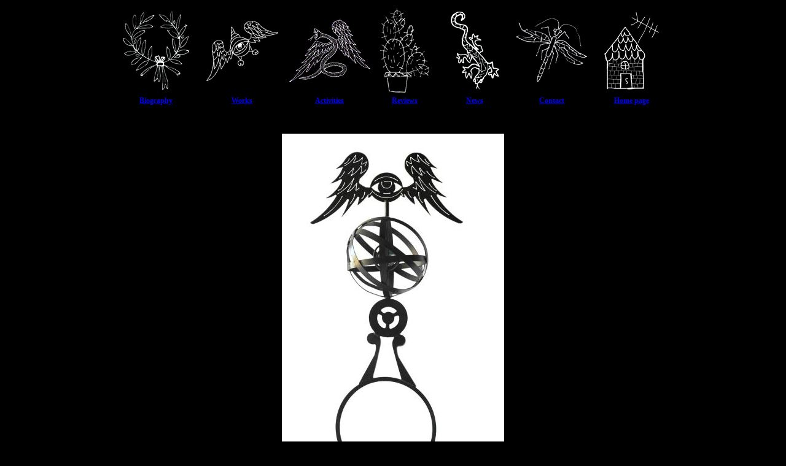

--- FILE ---
content_type: text/html
request_url: https://papoutsidis.gr/en/w03_138_en.html
body_size: 995
content:
<!DOCTYPE html PUBLIC "-//W3C//DTD XHTML 1.0 Transitional//EN" "http://www.w3.org/TR/xhtml1/DTD/xhtml1-transitional.dtd">
<html xmlns="http://www.w3.org/1999/xhtml">
<head>
<meta http-equiv="Content-Type" content="text/html; charset=iso-8859-1" />
<title>Nikos Yorgos Papoutsidis</title>
<style type="text/css">
<!--
body,td,th {
	font-family: Comic Sans MS, Garamond;
	font-size: 12px;
	color: #FFFFFF;
}
body {
	background-color: #000000;
	background-image: url();
	background-repeat: no-repeat;
	margin-left: 20px;
	margin-top: 10px;
	margin-right: 20px;
}
.style3 {font-size: 16px}
.style2 {font-size: 18px}
.style5 {font-size: 18px; font-weight: bold; }
-->
</style></head>

<body>
<table width="913" border="0" align="center">
  <tr>
    <td width="135"><div align="center"><a href="bio_en.html"><img src="../webpics/bar_bio_stefani.GIF" alt="papoutsidis.gr" width="112" height="130" border="0" /></a></div></td>
    <td width="137"><div align="center"></div>
        <div align="center"><a href="works_en.html"><img src="../webpics/bar_works_oneeye.GIF" alt="papoutsidis.gr" width="120" height="101" border="0" /></a></div></td>
    <td width="140"><div align="center"><a href="activities_en.html"><img src="../webpics/bar_activ_dragon.GIF" alt="papoutsidis.gr" width="140" height="113" border="0" /></a></div></td>
    <td width="97"><div align="center"><a href="news_gr.html"></a><a href="reviews_en.html"><img src="../webpics/bar_reviews_cactus.GIF" alt="papoutsidis.gr" width="83" height="140" border="0" /></a></div></td>
    <td width="123"><div align="center"><a href="contact_gr.html"></a><a href="news_en.html"><img src="../webpics/bar_news_lizard.GIF" alt="papoutsidis.gr" width="85" height="130" border="0" /></a></div></td>
    <td width="120"><div align="center"><a href="contact_en.html"><img src="../webpics/bar_contact_insect.GIF" alt="papoutsidis.gr" width="120" height="107" border="0" /></a></div></td>
    <td width="131"><div align="center"><a href="main_en.html"><img src="../webpics/bar_home_house.GIF" alt="papoutsidis.gr" width="91" height="130" border="0" /></a></div></td>
  </tr>
  <tr>
    <td><div align="center"><strong><a href="bio_en.html">Biography</a></strong></div></td>
    <td><div align="center"><strong><a href="works_en.html">Works</a></strong></div></td>
    <td><div align="center"><strong><a href="activities_en.html">Activities</a></strong></div></td>
    <td><div align="center"><strong><a href="reviews_en.html">Reviews</a></strong></div></td>
    <td><div align="center"><strong><a href="news_en.html">News</a></strong></div></td>
    <td><div align="center"><strong><a href="contact_en.html">Contact</a></strong></div></td>
    <td><div align="center"><strong><a href="main_en.html">Home page </a></strong></div></td>
  </tr>
</table>
<p align="center">&nbsp;</p>
<blockquote>  
  <p align="center" class="style3"><img src="../images/03/138.jpg" width="362" height="900" /></p>
  <p align="center" class="style3">&nbsp;</p>
  <p align="center" class="style5">GOD-SENT TROPHY </p>
  <p align="center" class="style3">&nbsp;iron, inox and glass </p>
  <p align="center" class="style3">240 x 90 x 70 cm </p>
  <p align="center" class="style3">2013</p>
  <p align="center" class="style3">&nbsp;</p>
  <p align="center" class="style3"><img src="../webpics/bar_end_star.GIF" width="120" height="136" /></p>
</blockquote>
</body>
</html>
